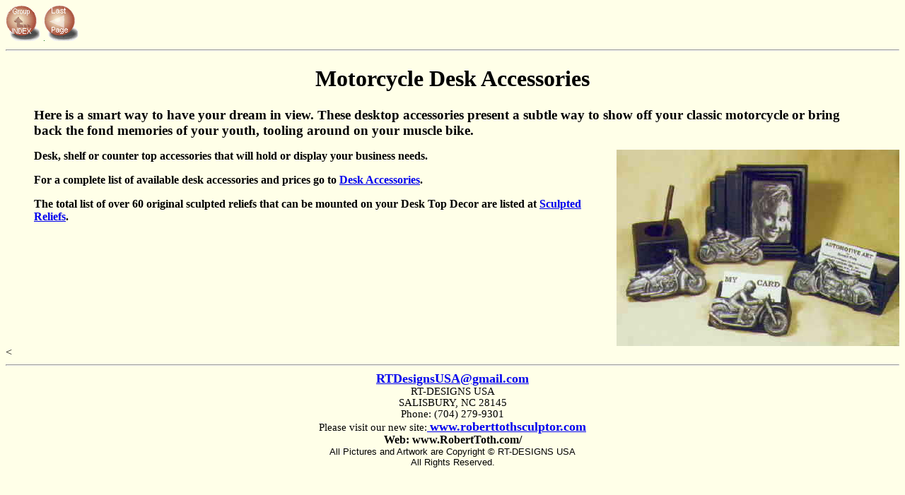

--- FILE ---
content_type: text/html
request_url: https://www.roberttoth.com/fx050005.htm
body_size: 872
content:
<!DOCTYPE html PUBLIC "-//W3C//DTD XHTML 1.0 Transitional//EN" "http://www.w3.org/TR/xhtml1/DTD/xhtml1-transitional.dtd">
<html xmlns="http://www.w3.org/1999/xhtml"><head><title>Motorcycle Desk Accessories</title></head><body alink="#FF" bgcolor="#ffffe8" text="#0" vlink="#ff0000">
<a href="tng050.htm"><img src="images/B_EXIT.GIF" alt="[Done]" border="0" height="50" width="50" /></a> <a href="fx040008.htm"><img src="images/B_LEFT.GIF" alt="[Last]" border="0" height="50" width="50" /></a> 

<hr />
<center>
<h1>Motorcycle Desk Accessories</h1>
</center>

<blockquote>
<div><big><b>Here is a smart way to have your dream in view. These
desktop accessories present a subtle way to show off your classic
motorcycle or bring back the fond memories of your youth, tooling
around on your muscle bike.</b></big></div>
</blockquote>

<img src="images/4mcdsk.jpg" lowsrc="images/4mcdsks.jpg" alt="Desk Accessories" align="right" border="0" height="278" width="400" /> 

<blockquote>
<p><b>Desk, shelf or counter top accessories that will hold or display your business needs.</b></p>

<p><b>For a complete list of available desk accessories and prices go to <a href="fx020001.htm">Desk Accessories</a>.</b></p>

<p><b>The total list of over 60 original sculpted reliefs that can be mounted on your Desk Top Decor are listed at <a href="fx020002.htm">Sculpted Reliefs</a>.</b></p>
</blockquote>

<br />
<br clear="all" />
 &lt;


<hr />
<center><a href="mailto:rtoth@salisbury.net"><span style="background: rgb(255, 255, 232) none repeat scroll 0%; font-size: 11pt; line-height: 115%; font-family: &quot;Times New Roman&quot;,&quot;serif&quot;; -moz-background-clip: -moz-initial; -moz-background-origin: -moz-initial; -moz-background-inline-policy: -moz-initial;"><a href="mailto:RTDesignsUSA@gmail.com" target="_blank"><b><span style="font-size: 13.5pt; line-height: 115%;">RTDesignsUSA@gmail.com</span></b></a></span><span style="font-size: 11pt; line-height: 115%; font-family: &quot;Times New Roman&quot;,&quot;serif&quot;;"><br />
</span></a><span style="font-size: 11pt; line-height: 115%; font-family: &quot;Times New Roman&quot;,&quot;serif&quot;;"><span style="background: rgb(255, 255, 232) none repeat scroll 0%; -moz-background-clip: -moz-initial; -moz-background-origin: -moz-initial; -moz-background-inline-policy: -moz-initial;">RT-DESIGNS USA<br />
SALISBURY, NC 28145<br />
Phone: (704) 279-9301<br />
Please visit our new site:</span></span><a href="mailto:rtoth@salisbury.net"><span style="font-size: 11pt; line-height: 115%; font-family: &quot;Times New Roman&quot;,&quot;serif&quot;;"><span style="background: rgb(255, 255, 232) none repeat scroll 0%; -moz-background-clip: -moz-initial; -moz-background-origin: -moz-initial; -moz-background-inline-policy: -moz-initial;">&nbsp;</span></span><span style="font-size: 11pt; line-height: 115%; font-family: &quot;Calibri&quot;,&quot;sans-serif&quot;;"><a href="http://www.roberttothsculptor.com/" target="_blank"><b><span style="background: rgb(255, 255, 232) none repeat scroll 0%; font-size: 13.5pt; line-height: 115%; font-family: &quot;Times New Roman&quot;,&quot;serif&quot;; -moz-background-clip: -moz-initial; -moz-background-origin: -moz-initial; -moz-background-inline-policy: -moz-initial;">www.roberttothsculptor.com</span></b></a></span></a><b><br />
 Web: www.RobertToth.com/</b></center>

<div align="center"><small><font face="arial">All Pictures and Artwork are Copyright � RT-DESIGNS USA<br />
All Rights Reserved.</font></small></div>
</body></html>